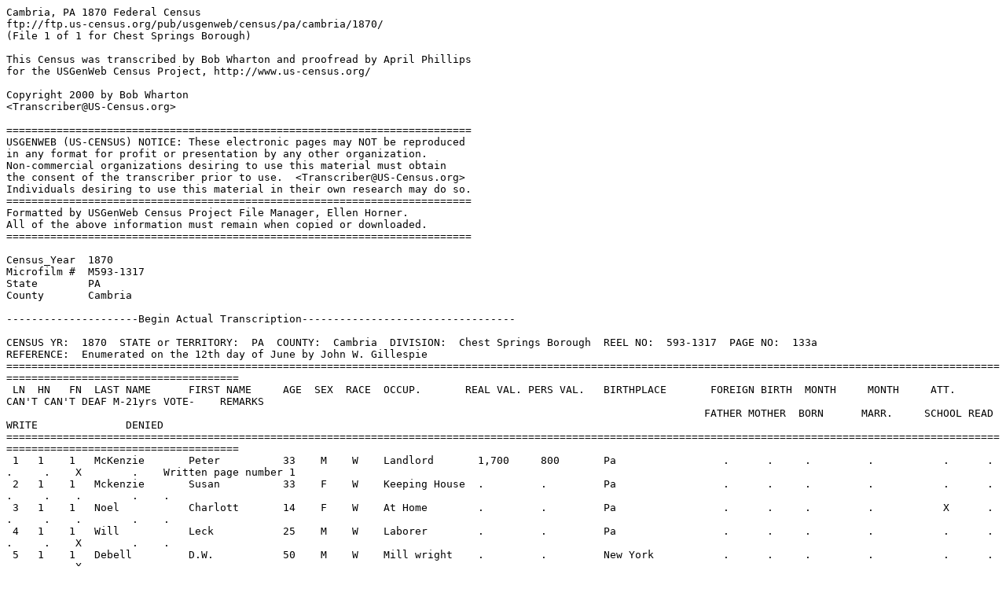

--- FILE ---
content_type: text/plain
request_url: https://www.us-census.org/pub/usgenweb/census/pa/cambria/1870/pg0133a.txt
body_size: 59592
content:
Cambria, PA 1870 Federal Census
ftp://ftp.us-census.org/pub/usgenweb/census/pa/cambria/1870/
(File 1 of 1 for Chest Springs Borough)

This Census was transcribed by Bob Wharton and proofread by April Phillips 
for the USGenWeb Census Project, http://www.us-census.org/

Copyright 2000 by Bob Wharton
<Transcriber@US-Census.org>

==========================================================================
USGENWEB (US-CENSUS) NOTICE: These electronic pages may NOT be reproduced
in any format for profit or presentation by any other organization.
Non-commercial organizations desiring to use this material must obtain
the consent of the transcriber prior to use.  <Transcriber@US-Census.org>
Individuals desiring to use this material in their own research may do so.
==========================================================================
Formatted by USGenWeb Census Project File Manager, Ellen Horner.
All of the above information must remain when copied or downloaded.
==========================================================================

Census_Year  1870
Microfilm #  M593-1317
State        PA
County       Cambria

---------------------Begin Actual Transcription----------------------------------

CENSUS YR:  1870  STATE or TERRITORY:  PA  COUNTY:  Cambria  DIVISION:  Chest Springs Borough  REEL NO:  593-1317  PAGE NO:  133a
REFERENCE:  Enumerated on the 12th day of June by John W. Gillespie
===================================================================================================================================================================================================
 LN  HN   FN  LAST NAME      FIRST NAME     AGE  SEX  RACE  OCCUP.       REAL VAL. PERS VAL.   BIRTHPLACE       FOREIGN BIRTH  MONTH     MONTH     ATT.   CAN'T CAN'T DEAF M-21yrs VOTE-    REMARKS
                                                                                                               FATHER MOTHER  BORN      MARR.     SCHOOL READ  WRITE              DENIED
===================================================================================================================================================================================================
 1   1    1   McKenzie       Peter          33    M    W    Landlord       1,700     800       Pa                 .      .     .         .           .      .     .     .    X        .    Written page number 1
 2   1    1   Mckenzie       Susan          33    F    W    Keeping House  .         .         Pa                 .      .     .         .           .      .     .     .    .        .    .
 3   1    1   Noel           Charlott       14    F    W    At Home        .         .         Pa                 .      .     .         .           X      .     .     .    .        .    .
 4   1    1   Will           Leck           25    M    W    Laborer        .         .         Pa                 .      .     .         .           .      .     .     .    X        .    .
 5   1    1   Debell         D.W.           50    M    W    Mill wright    .         .         New York           .      .     .         .           .      .     .     .    X        .    .
 6   1    1   Devine         Mary           15    F    W    Domestic Servt .         .         Pa                 .      .     .         .           .      .     .     .    .        .    .
 7   2    2   Walters        Daniel         68    M    W    Engineer       2,600     700       Pa                 X      X     .         .           .      .     .     .    X        .    .
 8   2    2   Walters        Racheal        50    F    W    Keeping House  .         .         Pa                 .      .     .         .           .      .     X     .    .        .    .
 9   2    2   Will           Sophia         34    F    W    At Home        .         .         Pa                 .      .     .         .           .      .     .     .    .        .    .
 10  2    2   Will           Michael        78    M    W    At Home        .         .         Pa                 .      .     .         .           .      .     .     .    X        .    .
 11  3    3   Wagner         John           42    M    W    Lumberman      5,000     600       Pa                 .      .     .         .           .      .     .     .    X        .    .
 12  3    3   Wagner         Susan          36    F    W    Keeping House  .         .         Pa                 X      X     .         .           .      .     .     .    .        .    .
 13  3    3   Wagner         Francis H.*    13    F    W    at Home        .         .         Pa                 .      .     .         .           X      .     .     .    .        .    middle initial could be F.
 14  3    3   Wagner         Mary J.        11    F    W    at Home        .         .         Pa                 .      .     .         .           X      .     .     .    .        .    .
 15  4    4   McMullen       Wm.            48    M    W    Laborer        200       100       Pa                 .      .     .         .           .      .     .     .    X        .    .
 16  4    4   McMullen       Mary E.        32    F    W    Keeping House  .         .         Pa                 .      .     .         .           .      .     .     .    .        .    .
 17  4    4   McMullen       Sarah          16*   F    W    at Home        .         .         Pa                 .      .     .         .           X      .     .     .    .        .    * Can not read
 18  4    4   McMullen       Mary           12    F    W    at Home        .         .         Pa                 .      .     .         .           X      .     .     .    .        .    .
 19  4    4   McMullen       Huston         14    M    W    at Home        .         .         Pa                 .      .     .         .           X      .     .     .    .        .    .
 20  5    5   Calligon       Andrew         63    M    W    Teamster       3,000     1,000     Ireland            X      X     .         .           .      .     .     .    X        .    .
 21  5    5   Calligon       Ann M.         58    F    W    Keeping House  .         .         Pa                 .      .     .         .           .      .     .     .    .        .    .
 22  5    5   Calligon       Andrew         17    M    W    Laborer        .         .         Pa                 X      .     .         .           X      .     .     .    .        .    .
 23  6    6   Plunkett       James A.       34    M    W    Laborer        .         150       Pa                 .      .     .         .           .      .     .     .    X        .    .
 24  6    6   Plunkett       Susan          32    F    W    Keeping House  .         .         Pa                 .      .     .         .           .      X     X     .    .        .    .
 25  6    6   Plunkett       Mary           11    F    W    at Home        .         .         Pa                 .      .     .         .           X      .     .     .    .        .    .
 26  6    6   Plunkett       John           8     M    W    .              .         .         Pa                 .      .     .         .           X      .     .     .    .        .    .
 27  6    6   Plunkett       Joseph         4     M    W    .              .         .         Pa                 .      .     .         .           .      .     .     .    .        .    .
 28  6    6   Plunkett       Elisabeth      2     F    W    .              .         .         Pa                 .      .     .         .           .      .     .     .    .        .    .
 29  6    6   Plunkett       George         4/12  M    W    .              .         .         Pa                 .      .     Feb       .           .      .     .     .    .        .    .
 30  7    7   Steven*        John A.        29    M    W    Carpenter      350       200       Pa                 .      X     .         .           .      .     .     .    X        .    last name could be Stern or Sterva
 31  7    7   Steven         Angeline       24    F    W    Keeping House  .         .         Pa                 .      .     .         .           .      .     .     .    .        .    last name could be Stern or Sterva
 32  7    7   Steven         Norbert        11/12 M    W    .              .         .         Pa                 .      .     July      .           .      .     .     .    .        .    last name could be Stern or Sterva
 33  7    7   Debell         Egbert         22    M    W    M.D.           .         600       New York           .      .     .         .           .      .     .     .    X        .    .
 34  8    8   Cooper         Mary A.        62    F    W    Keeping House  3,000     200       Pa                 .      .     .         .           .      .     X     .    .        .    .
 35  9    9   Miller         George         40    M    W    Carpenter      300       100       Pa                 .      .     .         .           .      .     .     .    X        .    .
 36  9    9   Miller         Rosanna        36    F    W    Keeping House  .         .         Pa                 X      X     .         .           .      .     X     .    .        .    .
 37  9    9   Miller         Mary A.        18    F    W    School Teacher .         .         Pa                 .      .     .         .           .      .     .     .    .        .    .
 38  9    9   Miller         Amanda         12    F    W    at home        .         .         Pa                 .      .     .         .           X      .     .     .    .        .    .
 39  9    9   Miller         Maggie         9     F    W    .              .         .         Pa                 .      .     .         .           X      .     .     .    .        .    .
 40  9    9   Miller         Francis J.     6     M    W    .              .         .         Pa                 .      .     .         .           X      .     .     .    .        .    .

CENSUS YR:  1870  STATE or TERRITORY:  PA  COUNTY:  Cambria  DIVISION:  Chest Springs Borough  REEL NO:  593-1317  PAGE NO:  133b
REFERENCE:  Enumerated on the 12th day of June by John W. Gillespie
===================================================================================================================================================================================================
 LN  HN   FN  LAST NAME      FIRST NAME     AGE  SEX  RACE  OCCUP.       REAL VAL. PERS VAL.   BIRTHPLACE       FOREIGN BIRTH  MONTH     MONTH     ATT.   CAN'T CAN'T DEAF M-21yrs VOTE-    REMARKS
                                                                                                               FATHER MOTHER  BORN      MARR.     SCHOOL READ  WRITE              DENIED
===================================================================================================================================================================================================
 1   9    9   Miller         Annie          5     F    W    .              .         .         Pa                 .      .     .         .           .      .     .     .    .        .    Written page 2
 2   9    9   Miller         William        1     M    W    .              .         .         Pa                 .      .     .         .           .      .     .     .    .        .    .
 3   10   10  Downey         Daniel         45    M    W    Laborer        .         400       Pa                 .      .     .         .           .      .     .     .    X        .    .
 4   10   10  Downey         Lidda          25    F    W    Keeping House  .         .         Pa                 .      .     .         .           .      .     .     .    .        .    .
 5   10   10  Downey         George         8     M    W    .              .         .         Pa                 .      .     .         .           X      .     .     .    .        .    .
 6   10   10  Downey         Annie          6     F    W    .              .         .         Pa                 .      .     .         .           X      .     .     .    .        .    .
 7   10   10  Downey         Mary E.        4     F    W    .              .         .         Pa                 .      .     .         .           .      .     .     .    .        .    .
 8   10   10  Downey         Elisabeth      1     F    W    .              .         .         Pa                 .      .     .         .           .      .     .     .    .        .    .
 9   10   10  Will           Joseph         34    M    W    Laborer        .         .         Pa                 .      .     .         .           .      .     X     .    X        .    .
 10  11   11  Will           Anthony        46    M    W    Shoemaker      4,000     200       Pa                 .      .     .         .           .      .     .     .    X        .    .
 11  12   12  Waltz          Michael        34    M    W    Carpenter      3,000     400       Pa                 X      X     .         .           .      .     .     .    X        .    .
 12  12   12  Waltz          Elisabeth      28    F    W    Keeping House  .         .         Pa                 X      X     .         .           .      .     .     .    .        .    .
 13  12   12  Waltz          Michael        10    M    W    .              .         .         Pa                 .      .     .         .           X      .     .     .    .        .    .
 14  12   12  Waltz          Catharine      8     F    W    .              .         .         Pa                 .      .     .         .           X      .     .     .    .        .    .
 15  12   12  Waltz          John           6     M    W    .              .         .         Pa                 .      .     .         .           X      .     .     .    .        .    .
 16  12   12  Waltz          Mary           6     F    W    .              .         .         Pa                 .      .     .         .           .      .     .     .    .        .    .
 17  12   12  Waltz          Andrew         4     M    W    .              .         .         Pa                 .      .     .         .           .      .     .     .    .        .    .
 18  12   12  Waltz          Annie          2     F    W    .              .         .         Pa                 .      .     .         .           .      .     .     .    .        .    .
 19  13   13  McGough        J.A.           23    M    W    Landlord       2,000     500       Pa                 .      .     .         .           .      .     .     .    X        .    .
 20  13   13  McGough        Mary           21    F    W    Kepping House  .         .         Pa                 .      .     .         .           .      .     .     .    .        .    .
 21  13   13  McGough        Edwin          11/12 M    W    .              .         .         Pa                 .      .     July      .           .      .     .     .    .        .    .
 22  13   13  McGough        Harriet        5     F    W    .              .         .         Pa                 .      .     .         .           .      .     .     .    .        .    .
 23  13   13  Fogle          Joseph         27    M    W    Laborer        .         .         Pa                 .      .     .         .           .      .     .     .    X        .    .
 24  14   14  Wagner         Jacob          63    M    W    Farmer         1,000     500       Pa                 .      .     .         .           .      .     .     .    X        .    .
 25  14   14  Wagner         Jane           63    F    W    Keeping House  .         .         Pa                 .      .     .         .           .      .     .     .    .        .    .
 26  14   14  Wagner         Lidda J.       25    F    W    at Home        .         .         Pa                 .      .     .         .           .      .     .     .    .        .    .
 27  14   14  Wagner         Martieno       18    F    W    at Home        .         .         Pa                 .      .     .         .           .      .     .     .    .        .    .
 28  15   15  Wagner         James          28    M    W    Laborer        .         200       Pa                 .      .     .         .           .      .     .     .    X        .    .
 29  15   15  Wagner         Jane           20    F    W    Keeping House  .         .         Pa                 .      .     .         .           .      .     .     .    .        .    .
 30  15   15  Wagner         Mary           2     F    W    .              .         .         Pa                 .      .     .         .           .      .     .     .    .        .    .
 31  15   15  Wagner         Charles        4/12  M    W    .              .         .         Pa                 .      .     Jan.      .           .      .     .     .    .        .    .
 32  16   16  Weitree        Joseph         33    M    W    Blacksmith     1,000     300       Baden              X      X     .         .           .      .     .     .    X        .    last name could be Weitner or Weitnee
 33  16   16  Weitree        Lucindia       35    F    W    Keeping House  .         .         Bavaria            X      X     .         .           .      .     X     .    .        .    l;at name could be Weinter or Weitnee
 34  16   16  Weitree        Mary           6     F    W    .              .         .         Pa                 X      X     .         .           X      .     .     .    .        .    last name could be Weitner or Weitnee
 35  16   16  Weitree        Lucinda        3     F    W    .              .         .         Pa                 X      X     .         .           .      .     .     .    .        .    last name could be Weitner or Weitnee
 36  16   16  Weitree        Annie          9/12  F    W    .              .         .         Pa                 X      X     Sept      .           .      .     .     .    .        .    last name could be Weitner or Weitnee
 37  16   16  Sherdenkieghnee S.            60    F    W    at Home        .         .         Bavaria            X      X     .         .           .      X     X     .    .        .    last name could be Sherdenkeighner
 38  16   16  Baker          A.P.           20    M    W    Blacksmith     .         .         Pa                 .      X     .         .           .      .     .     .    .        .    .
 39  17   17  George         Samuel         49    M    W    Stone Mason    .         .         Pa                 .      .     .         .           .      .     .     .    X        .    .
 40  17   17  George         Libbia         49    F    W    Keeping House  .         .         Pa                 .      .     .         .           .      .     X     .    .        .    .

CENSUS YR:  1870  STATE or TERRITORY:  PA  COUNTY:  Cambria  DIVISION:  Chest Springs Borough  REEL NO:  593-1317  PAGE NO:  134a
REFERENCE:  Enumerated on the 13 & 14 day of June by John W. Gillespie
===================================================================================================================================================================================================
 LN  HN   FN  LAST NAME      FIRST NAME     AGE  SEX  RACE  OCCUP.       REAL VAL. PERS VAL.   BIRTHPLACE       FOREIGN BIRTH  MONTH     MONTH     ATT.   CAN'T CAN'T DEAF M-21yrs VOTE-    REMARKS
                                                                                                               FATHER MOTHER  BORN      MARR.     SCHOOL READ  WRITE              DENIED
===================================================================================================================================================================================================
 1   17   17  George         Zacharia       18    M    W    Mason Stone    .         .         Pa                 .      .     .         .           .      .     .     .    .        .    Written page 3
 2   17   17  George         H.B.           13    M    W    at Home        .         .         Pa                 .      .     .         .           X      .     .     .    .        .    .
 3   17   17  George         Hannah         9     F    W    .              .         .         Pa                 .      .     .         .           X      .     .     .    .        .    .
 4   17   17  George         Samuel         7     M    W    .              .         .         Pa                 .      .     .         .           X      .     .     .    .        .    .
 5   18   18  Heart          Elisabeth      42    F    W    Keeping House  .         100       Pa                 X      .     .         .           .      .     X     .    .        .    .
 6   18   18  Heart          George         19    M    W    Moulder Apprentice .     .         Pa                 .      .     .         .           .      .     .     .    .        .    .
 7   18   18  Heart          Fredrick       24    M    W    Moulder        .         400       Pa                 .      .     .         .           .      .     .     .    X        .    .
 8   19   19  McGuire        Ellen          40    F    W    Keeping House  300       100       Ireland            X      X     .         .           .      .     X     .    .        .    .
 9   19   19  McGuire        James          11    M    W    at Home        .         .         Pa                 .      X     .         .           X      .     .     .    .        .    .
 10  19   19  McGuire        John           10    M    W    .              .         .         Pa                 .      X     .         .           X      .     .     .    .        .    .
 11  19   19  McGuire        Mary           8     F    W    .              .         .         Pa                 .      X     .         .           X      .     .     .    .        .    .
 12  19   19  McGuire        Maggie         6     F    W    .              .         .         Pa                 .      X     .         .           X      .     .     .    .        .    .
 13  20   20  Charles        S.             47    M    W    Shank Maker    .         500       Maine              .      .     .         .           .      .     .     .    X        .    .
 14  20   20  Charles        Sarah          25    F    W    Keeping House  .         .         Pa                 X      X     .         .           .      X     X     .    .        .    .
 15  20   20  Charles        Julia          8     F    W    .              .         .         Pa                 .      .     .         .           X      .     .     .    .        .    .
 16  20   20  Charles        Mary E.        6     F    W    .              .         .         Pa                 .      .     .         .           .      .     .     .    .        .    .
 17  20   20  Charles        B.F.           4     M    W    .              .         .         Pa                 .      .     .         .           .      .     .     .    .        .    .
 18  21   21  Reilley        W. E.          34    M    W    Shoemaker      150       200       Pa                 .      .     .         .           .      .     .     .    X        .    .
 19  21   21  Reilley        H. M.          25    F    W    Keeping House  .         .         Pa                 .      .     .         .           .      .     X     .    .        .    .
 20  21   21  Reilley        Annie E.       4     F    W    .              .         .         Pa                 .      .     .         .           .      .     .     .    .        .    .
 21  21   21  Bortman        S.*            16    M    W    Apprentice Shoemaker .   .         Pa                 X      X     .         .           .      .     .     .    .        .    * S. might be L.
 22  22   22  Storm          Joseph         27    M    W    Carpenter      400       300       Pa                 .      X     .         .           .      .     .     .    X        .    .
 23  22   22  Storm          Mary J.        25    F    W    Keeping House  .         .         Pa                 .      .     .         .           .      .     .     .    .        .    .
 24  22   22  Storm          Thomas         3     M    W    .              .         .         Pa                 .      .     .         .           .      .     .     .    .        .    .
 25  22   22  Storm          Mary           3/12  F    W    .              .         .         Pa                 .      .     March     .           .      .     .     .    .        .    .
 26  23   23  Ivory          Francis        29    M    W    Teamster       100       350       Pa                 .      .     .         .           .      .     .     .    X        .    .
 27  23   23  Ivory          Mary           22    F    W    Keeping House  .         .         Pa                 .      .     .         .           .      .     .     .    .        .    .
 28  23   23  Ivory          Eugene         2     M    W    .              .         .         Pa                 .      .     .         .           .      .     .     .    .        .    .
 29  23   23  Ivory          Charles        4/12  M    W    .              .         .         Pa                 .      .     Feb.      .           .      .     .     .    .        .    .
 30  24   24  Garson         Wm.            26    M    W    Laborer        .         100       Va.                X      X     .         .           .      .     .     .    X        .    .
 31  24   24  Garson         Martha         23    F    W    Keeping House  .         .         Pa                 .      .     .         .           .      .     .     .    .        .    .
 32  24   24  Garson         Annie          5/12  F    W    .              .         .         Pa                 .      .     Jan.      .           .      .     .     .    .        .    .
 33  25   25  Devine*        Thomas         65    M    W    Tailer         .         100       Pa                 X      .     .         .           .      .     .     .    X        .    * Hard to read
 34  25   25  Devine*        Abagile        44    F    W    Keeping House  .         .         Pa                 .      .     .         .           .      .     .     .    .        .    .
 35  25   25  Devine*        Anna B.        21    F    W    at Home        .         .         Pa                 .      .     .         .           .      .     .     .    .        .    .
 36  25   25  Devine*        John           18    M    W    Laborer        .         .         Pa                 .      .     .         .           .      .     .     .    .        .    .
 37  25   25  Devine*        Rosanna        13    F    W    at Home        .         .         Pa                 .      .     .         .           X      .     .     .    .        .    .
 38  25   25  Devine*        Thomas         10    M    W    .              .         .         Pa                 .      .     .         .           X      .     .     .    .        .    .
 39  25   25  Devine*        Francis        7     M    W    .              .         .         Pa                 .      .     .         .           X      .     .     .    .        .    Line 40 Blank and page 134B blank

CENSUS YR:  1870  STATE or TERRITORY:  PA  COUNTY:  Cambria  DIVISION:  Chest Springs Borough  REEL NO:  593-1317  PAGE NO:  135a
REFERENCE:  Enumerated 14th day of June by John W. Gillespie
===================================================================================================================================================================================================
 LN  HN   FN  LAST NAME      FIRST NAME     AGE  SEX  RACE  OCCUP.       REAL VAL. PERS VAL.   BIRTHPLACE       FOREIGN BIRTH  MONTH     MONTH     ATT.   CAN'T CAN'T DEAF M-21yrs VOTE-    REMARKS
                                                                                                               FATHER MOTHER  BORN      MARR.     SCHOOL READ  WRITE              DENIED
===================================================================================================================================================================================================
 1   26   26  Waltz          Jacob          27    M    W    Carpenter      700       400       Pa                 X      X     .         .           .      .     .     .    X        .    Written page 4
 2   26   26  Waltz          Angeline       21    F    W    Keeping House  .         .         Pa                 .      .     .         .           .      .     .     .    .        .    .
 3   26   26  Waltz          Aleweand*      2     M    W    .              .         .         Pa                 .      .     .         .           .      .     .     .    .        .    *first name is hard to read/could be something else
 4   26   26  Waltz          William        7/12  M    W    .              .         .         Pa                 .      .     Nov.      .           .      .     .     .    .        .    .
 5   27   27  Broombaugh     John           35    M    W    Wool Corder    2,000     300       Pa                 .      .     .         .           .      .     .     .    X        .    .
 6   27   27  Broombaugh     Elisebeth      35    F    W    Keeping House  .         .         Pa                 .      .     .         .           .      .     .     .    .        .    .
 7   28   28  Douglass       S.M.           44    M    W    Grocer rit     2,500     1,000     Pa                 .      .     .         .           .      .     .     .    X        .    .
 8   28   28  Douglass       Mary E.        23    F    W    Keeping House  .         .         Pa                 .      .     .         .           .      .     .     .    .        .    .
 9   28   28  Douglass       Sarah A.       16    F    W    at Home        .         .         Pa                 .      .     .         .           X      .     .     .    .        .    .
 10  28   28  Douglass       William        14    M    W    at Home        .         .         Pa                 .      .     .         .           X      .     .     .    .        .    .
 11  28   28  Douglass       Ella J.        12    F    W    at Home        .         .         Pa                 .      .     .         .           X      .     .     .    .        .    .
 12  28   28  Douglass       Thomas E.      7     M    W    .              .         .         Pa                 .      .     .         .           X      .     .     .    .        .    .
 13  28   28  Douglass       Mary M.        11/12 F    W    .              .         .         Pa                 .      .     Aug.      .           .      .     .     .    .        .    .
 14  28   28  McMullen       Bell           25    M    W    at Home        .         .         Pa                 .      .     .         .           .      .     .     .    X        .    .
 15  29   29  Barnacle       John           43    M    W    Laborer        800       100       Pa                 .      X     .         .           .      .     .     .    X        .    .
 16  29   29  Barnacle       Rosanna        40    F    W    Keeping House  .         .         Pa                 .      .     .         .           .      .     .     .    .        .    .
 17  29   29  Barnacle       Mary A.        5     F    W    .              .         .         Pa                 .      .     .         .           .      .     .     .    .        .    .
 18  29   29  Barnacle       Joseph         4     M    W    .              .         .         Pa                 .      .     .         .           .      .     .     .    .        .    .
 19  29   29  Barnacle       Agnes          3     F    W    .              .         .         Pa                 .      .     .         .           .      .     .     .    .        .    .
 20  29   29  Barnacle       June F.        6/12  F    W    .              .         .         Pa                 .      .     Jan.      .           .      .     .     .    .        .    .
 21  29   29  Barnacle       Margaret       78    F    W    at Home        .         .         Ireland            X      X     .         .           .      X     X     .    .        .    .
 22  30   30  Callahan       Thomas         35    M    W    Laborer        300       100       Ireland            X      X     .         .           .      .     .     .    X        .    .
 23  30   30  Callahan       Mary E.        31    F    W    Keeping House  .         .         Pa                 .      .     .         .           .      .     .     .    .        .    .
 24  30   30  Callahan       Mary M.        11    F    W    at Home        .         .         Pa                 X      .     .         .           X      .     .     .    .        .    .
 25  30   30  Callahan       James A.       7     M    W    .              .         .         Pa                 X      .     .         .           X      .     .     .    .        .    .
 26  30   30  Callahan       John           6     M    W    .              .         .         Pa                 X      .     .         .           X      .     .     .    .        .    .
 27  30   30  Callahan       Agnes          4     F    W    .              .         .         Pa                 X      .     .         .           .      .     .     .    .        .    .
 28  30   30  Callahan       Ellen          2     F    W    .              .         .         Pa                 X      .     .         .           .      .     .     .    .        .    .
 29  30   30  Callahan       George         4/12  M    W    .              .         .         Pa                 X      .     Feb.      .           .      .     .     .    .        .    .
 30  30   30  Callahan       George         77    M    W    at Home        .         .         Ireland            X      X     .         .           .      .     .     .    .        .    .
 31  31   31  White          Robert         50    M    B    Laborer        .         100       Va.                .      .     .         .           .      X     X     .    X        .    .
 32  31   31  White          Amelia         37    F    B    Keeping House  .         .         Pa                 .      .     .         .           .      .     X     .    .        .    .
 33  31   31  White          Racheal        14    F    B    at Home        .         .         Pa                 .      .     .         .           X      .     .     .    .        .    .
 34  31   31  White          Joseph         14    M    B    at Home        .         .         Pa                 .      .     .         .           X      .     .     .    .        .    .
 35  31   31  White          Mathew J.      9     M    B    .              .         .         Pa                 .      .     .         .           X      .     .     .    .        .    .
 36  31   31  White          Annie M.       8     F    B    .              .         .         Pa                 .      .     .         .           .      .     .     .    .        .    .
 37  31   31  White          Henry          6     M    B    .              .         .         Pa                 .      .     .         .           .      .     .     .    .        .    .
 38  31   31  White          Lawrence       4     M    B    .              .         .         Pa                 .      .     .         .           .      .     .     .    .        .    .
 39  31   31  White          Victoria       1     F    B    .              .         .         Pa                 .      .     .         .           .      .     .     .    .        .    Line 40 blank/no entry

CENSUS YR:  1870  STATE or TERRITORY:  PA  COUNTY:  Cambria  DIVISION:  Chest Springs Borough  REEL NO:  593-1317  PAGE NO:  135b
REFERENCE:  Enumerated 14th day of June by John W. Gillespie
===================================================================================================================================================================================================
 LN  HN   FN  LAST NAME      FIRST NAME     AGE  SEX  RACE  OCCUP.       REAL VAL. PERS VAL.   BIRTHPLACE       FOREIGN BIRTH  MONTH     MONTH     ATT.   CAN'T CAN'T DEAF M-21yrs VOTE-    REMARKS
                                                                                                               FATHER MOTHER  BORN      MARR.     SCHOOL READ  WRITE              DENIED
===================================================================================================================================================================================================
 1   32   32  Urban          Joseph A.      26    M    W    Cabenet Maker  1,200     100       Pa                 X      .     .         .           .      .     .     .    X        .    Written page 5
 2   33   33  McKenzie       John           40    M    W    Carpenter      1,000     300       Pa                 .      .     .         .           .      .     .     .    X        .    .
 3   33   33  McKenzie       Matilda        27    F    W    Keeping House  .         .         Pa                 .      .     .         .           .      .     .     .    .        .    .
 4   33   33  McKenzie       Peter          6     M    W    .              .         .         Pa                 .      .     .         .           X      .     .     .    .        .    .
 5   33   33  McKenzie       George         2     M    W    .              .         .         Pa                 .      .     .         .           .      .     .     .    .        .    .
 6   33   33  McKenzie       William        4/12  M    W    .              .         .         Pa                 .      .     Jan.      .           .      .     .     .    .        .    .
 7   33   33  McKenzie       Mary           4     F    W    .              .         .         Pa                 .      .     .         .           .      .     .     .    .        .    .
 8   34   34  Hord           Suphia         40    F    W    Keeping House  700       300       Pa                 .      .     .         .           .      .     .     .    .        .    .
 9   34   34  Hord           Mary           15    F    W    at Home        .         .         Pa                 .      .     .         .           X      .     .     .    .        .    .
 10  34   34  Hord           Fredrick       14    M    W    Laborer        .         .         Pa                 .      .     .         .           X      .     .     .    .        .    .
 11  34   34  Braniff        Thomas         25    M    W    Clerk in Store .         .         Pa                 .      .     .         .           .      .     .     .    X        .    .
 12  34   34  Wiley          Charles        23    M    W    Teamster       .         .         Maine              .      .     .         .           .      .     .     .    X        .    .
 13  35   35  McDonald       Peary*         26    M    W    Laborer        .         .         Maine              .      .     .         .           .      .     .     .    X        .    *first name might be Rory
 14  35   35  McDonald       Mary           18    F    W    Keeping House  .         .         Maine              .      .     .         .           .      .     .     .    .        .    .
 15  36   36  Krouse         John           36    M    W    Tinner         900       500       Bavaria            X      X     .         .           .      .     .     .    X        .    .
 16  36   36  Krouse         Clementine     30    F    W    Keeping House  .         .         Laton              X      X     .         .           .      .     .     .    .        .    .
 17  36   36  Krouse         Mary           3     F    W    .              .         .         Pa                 X      X     .         .           .      .     .     .    .        .    .
 18  36   36  Conrad         John           22    M    W    Tinner Apprentice .      .         Pa                 .      .     .         .           .      .     .     .    X        .    .
 19  37   37  Little         Daniel         30    M    W    Carpenter      1,500     250       Md.                .      .     .         .           .      .     .     .    X        .    .
 20  37   37  Little         Racheal        24    F    W    Keeping House  .         .         Pa                 .      .     .         .           .      .     .     .    .        .    .
 21  37   37  Little         Annie          4     F    W    .              .         .         Pa                 .      .     .         .           .      .     .     .    .        .    .
 22  37   37  Little         Emma           2     F    W    .              .         .         Pa                 .      .     .         .           .      .     .     .    .        .    .
 23  37   37  Little         Laura          1     F    W    .              .         .         Pa                 .      .     .         .           .      .     .     .    .        .    .
 24  37   37  Little         Daniel         66    M    W    Farmer         .         .         Pa                 .      .     .         .           .      .     .     .    X        .    .
 25  38   38  Shoffner       Augustus       29    M    W    Engeneer       900       150       Pa                 X      X     .         .           .      .     .     .    X        .    .
 26  38   38  Shoffner       Racheal        30    F    W    Keeping House  .         .         Pa                 .      .     .         .           .      .     .     .    .        .    .
 27  38   38  Shoffner       Joseph         6     M    W    .              .         .         Pa                 .      .     .         .           X      .     .     .    .        .    .
 28  38   38  Shoffner       Ramandia       3     M    W    .              .         .         Pa                 .      .     .         .           .      .     .     .    .        .    .
 29  38   38  Shoffner       Charles E.     10/12 M    W    .              .         .         Pa                 .      .     July      .           .      .     .     .    .        .    .
 30  39   39  Shoffner       Barbra         67    F    W    Keeping House  .         100       Prussia            X      X     .         .           .      .     X     .    .        .    .
 31  39   39  Shoffner       Catharine      23    F    W    at Home        .         .         Pa                 X      X     .         .           .      .     .     .    .        .    .
 32  40   40  Burns          Sylvester      24    M    W    Sadler         .         250       Pa                 X      X     .         .           .      .     .     .    X        .    .
 33  40   40  Burns          Sarah          22    F    W    Keeping House  .         .         Pa                 .      .     .         .           .      .     .     .    .        .    .
 34  40   40  Burns          Harrie         4/12  M    W    .              .         .         Pa                 .      .     Feb.      .           .      .     .     .    .        .    .
 35  40   40  Leary          M.L.           22    M    W    Sadler         .         .         Pa                 .      .     .         .           .      .     .     .    X        .    .
 36  40   40  Urban          Peter          31    M    W    Coach Maker    .         250       Pa                 X      X     .         .           .      .     .     .    X        .    .
 37  40   40  Urban          Matilda        24    F    W    Keeping House  .         .         Pa                 .      .     .         .           .      .     .     .    .        .    .
 38  41   41  Mcguire        William        46    M    W    Carpenter      800       275       Pa                 .      .     .         .           .      .     .     .    X        .    .
 39  41   41  Mcguire        Catharine      38    F    W    Keeping House  .         .         Pa                 X      X     .         .           .      .     .     .    .        .    .
 40  41   41  Mcguire        Mary           13    F    W    at Home        .         .         Pa                 .      .     .         .           X      .     .     .    .        .    .

CENSUS YR:  1870  STATE or TERRITORY:  PA  COUNTY:  Cambria  DIVISION:  Chest Springs Borough  REEL NO:  593-1317  PAGE NO:  136a
REFERENCE:  Enumerated 14th day of June by John W. Gillespie
===================================================================================================================================================================================================
 LN  HN   FN  LAST NAME      FIRST NAME     AGE  SEX  RACE  OCCUP.       REAL VAL. PERS VAL.   BIRTHPLACE       FOREIGN BIRTH  MONTH     MONTH     ATT.   CAN'T CAN'T DEAF M-21yrs VOTE-    REMARKS
                                                                                                               FATHER MOTHER  BORN      MARR.     SCHOOL READ  WRITE              DENIED
===================================================================================================================================================================================================
 1   41   41  Mcguire        Francis        11    M    W    at Home        .         .         Pa                 .      .     .         .           X      .     .     .    .        .    Written page 6
 2   41   41  Mcguire        Edward         9     M    W    .              .         .         Pa                 .      .     .         .           X      .     .     .    .        .    .
 3   41   41  Mcguire        Annie          7     F    W    .              .         .         Pa                 .      .     .         .           X      .     .     .    .        .    .
 4   41   41  Mcguire        Mary J.        5     F    W    .              .         .         Pa                 .      .     .         .           .      .     .     .    .        .    .
 5   41   41  Mcguire        William        3     M    W    .              .         .         Pa                 .      .     .         .           .      .     .     .    .        .    .
 6   41   41  Mcguire        Catharine      3/12  F    W    .              .         .         Pa                 .      .     Apr.      .           .      .     .     .    .        .    .
 7   42   42  Douglass       E.             76    F    W    Keeping House  .         .         Pa                 .      .     .         .           .      X     X     .    .        .    .
 8   42   42  Douglass       Jane           40    F    W    at Home        .         .         Pa                 .      .     .         .           .      .     .     .    .        .    .
 9   43   43  Miller         Henry S.       27    M    W    Sadler         .         100       Pa                 .      .     .         .           .      .     .     .    X        .    .
 10  43   43  Miller         Roselia        21    F    W    Keeping House  .         .         Pa                 .      .     .         .           .      .     .     .    .        .    .
 11  43   43  Miller         George         3     M    W    .              .         .         Pa                 .      .     .         .           .      .     .     .    .        .    .
 12  43   43  Miller         Alfred         3/12  M    W    .              .         .         Pa                 .      .     March     .           .      .     .     .    .        .    .
 13  44   44  Conrad         John           33    M    W    Lumberman      600       300       Pa                 .      .     .         .           .      .     .     .    X        .    .
 14  44   44  Conrad         Annie          28    F    W    Keeping House  .         .         Pa                 .      .     .         .           .      .     .     .    .        .    .
 15  44   44  Conrad         William        6     M    W    .              .         .         Pa                 .      .     .         .           X      .     .     .    .        .    Line 16 Dwelling 45 no entry/blank
 17  46   45  Litzinger      John           46    M    W    Laborer        .         100       Pa                 .      .     .         .           .      .     .     .    X        .    .
 18  46   45  Litzinger      Margaret       23    F    W    Keeping House  .         .         Pa                 X      X     .         .           .      .     .     .    .        .    .
 19  46   45  Litzinger      Annie          21    F    W    at Home        .         .         Pa                 .      .     .         .           X      .     .     .    .        .    .
 20  46   45  Litzinger      Joseph         19    M    W    Laborer        .         .         Pa                 .      .     .         .           .      .     .     .    .        .    .
 21  46   45  Litzinger      Alice          17    F    W    at Home        .         .         Pa                 .      .     .         .           X      .     .     .    .        .    .
 22  46   45  Litzinger      John F.        14    M    W    at Home        .         .         Pa                 .      .     .         .           X      .     .     .    .        .    .
 23  46   45  Litzinger      Almira         10    F    W    at Home        .         .         Pa                 .      .     .         .           X      .     .     .    .        .    .
 24  46   45  Litzinger      Jessie         6     M    W    .              .         .         Pa                 .      .     .         .           X      .     .     .    .        .    .
 25  46   45  Litzinger      Charles        1     M    W    .              .         .         Pa                 .      .     .         .           .      .     .     .    .        .    .
 26  47   46  Ivory          Jeremiah       32    M    W    Laborer        450       200       Pa                 .      .     .         .           .      .     .     .    X        .    .
 27  47   46  Ivory          Roselia        33    F    W    Keeping House  .         .         Pa                 X      .     .         .           .      .     .     .    .        .    .
 28  47   46  Ivory          John           4     M    W    .              .         .         Pa                 .      .     .         .           .      .     .     .    .        .    .
 29  47   46  Ivory          James          1     M    W    .              .         .         Pa                 .      .     .         .           .      .     .     .    .        .    Line 30 Dwelling 48 no entry/blank
 31  49   47  Wagner         M.D.           44    M    W    Grocer ret     2,500     300       Pa                 .      .     .         .           .      .     .     .    X        .    .
 32  49   47  Wagner         Manerva        4     F    W    .              .         .         Pa                 .      .     .         .           .      .     .     .    .        .    .
 33  49   47  Wagner         Erastus        7     M    W    .              .         .         Pa                 .      .     .         .           .      .     .     .    .        .    .
 34  49   47  Wagner         Janett         3     F    W    .              .         .         Pa                 .      .     .         .           .      .     .     .    .        .    .
 35  49   47  Fry            Edwin          24    M    W    Laborer        .         300       Pa                 .      .     .         .           .      .     .     .    X        .    .
 36  49   47  Fry            Juda           19    M    W    Keeping House  .         .         Pa                 X      .     .         .           .      .     .     .    .        .    .
 37  49   47  Fry            Adda           1     F    W    .              .         .         Pa                 .      .     .         .           .      .     .     .    .        .    .
 38  50   48  Weakland       Sylvester      40    M    W    Blacksmith     2,700     500       Pa                 .      .     .         .           .      .     .     .    X        .    .
 39  50   48  Weakland       Kate           33    F    W    Keeping House  .         .         Pa                 .      .     .         .           .      .     .     .    .        .    .
 40  50   48  Weakland       Jeanie         14    F    W    at Home        .         .         Pa                 .      .     .         .           X      .     .     .    .        .    .

CENSUS YR:  1870  STATE or TERRITORY:  PA  COUNTY:  Cambria  DIVISION:  Chest Springs Borough  REEL NO:  593-1317  PAGE NO:  136b
REFERENCE:  Enumerated 14th day of June by John W. Gillespie
===================================================================================================================================================================================================
 LN  HN   FN  LAST NAME      FIRST NAME     AGE  SEX  RACE  OCCUP.       REAL VAL. PERS VAL.   BIRTHPLACE       FOREIGN BIRTH  MONTH     MONTH     ATT.   CAN'T CAN'T DEAF M-21yrs VOTE-    REMARKS
                                                                                                               FATHER MOTHER  BORN      MARR.     SCHOOL READ  WRITE              DENIED
===================================================================================================================================================================================================
 1   50   48  Weakland       James          8     M    W    .              .         .         Pa                 .      .     .         .           X      .     .     .    .        .    Written page 7
 2   50   48  Weakland       Georgia        6     M    W    .              .         .         Pa                 .      .     .         .           X      .     .     .    .        .    .
 3   50   48  Weakland       Mollie         3     F    W    .              .         .         Pa                 .      .     .         .           .      .     .     .    .        .    .
 4   50   48  Weakland       Ellsworth      2     M    W    .              .         .         Pa                 .      .     .         .           .      .     .     .    .        .    .
 5   51   49  Allen          J.G.           23    M    W    Laborer *      .         .         Pa                 .      .     .         .           .      .     .     .    X        .    * can not make rest of it out
 6   51   49  Martin         J.L.           33    M    W    Works in Plannning Mill * 700 100  Pa                 .      .     .         .           .      .     .     .    X        .    * Hard to read
 7   51   49  Allen          Susan          65    F    W    Keeping House  .         .         Pa                 .      .     .         .           .      .     X     .    .        .    .
 8   51   49  Allen          Ethie          25    F    W    at Home        .         .         Pa                 .      .     .         .           .      .     .     .    .        .    .
 9   52   50  Litzinger      Lidda          47    F    W    Keeping House  1,000     250       Pa                 .      .     .         .           .      .     .     .    .        .    .
 10  52   50  Litzinger      W.D.           11    M    W    at Home        .         .         Pa                 .      .     .         .           X      .     .     .    .        .    .
 11  52   50  Litzinger      A.C.           19    M    W    Laborer        .         .         Pa                 .      .     .         .           .      .     .     .    .        .    .
 12  52   50  Litzinger      John           16    M    W    at Home        .         .         Pa                 .      .     .         .           X      .     .     .    .        .    .
 13  52   50  Litzinger      Margaret       9     F    W    at Home        .         .         Pa                 .      .     .         .           X      .     .     .    .        .    .
 14  52   50  Litzinger      Alphonsas      7     M    W    .              .         .         Pa                 .      .     .         .           X      .     .     .    .        .    .
 15  53   51  Cramer         Francis        31    M    W    Wagon Maker    400       600       Pa                 X      X     .         .           .      .     .     .    X        .    .
 16  53   51  Cramer         Jane           23    F    W    Keeping House  .         .         Pa                 .      .     .         .           .      .     .     .    .        .    .
 17  53   51  Cramer         Ida            23    F    W    .              .         .         Pa                 .      .     .         .           .      .     .     .    .        .    .
 18  53   51  Cramer         Maggie         1     F    W    .              .         .         Pa                 .      .     .         .           .      .     .     .    .        .    .
 19  54   52  Nipple         Thomas         25    M    W    Carpenter      .         200       Pa                 .      .     .         .           .      .     .     .    X        .    .
 20  54   52  Nipple         Ann M.         23    F    W    Keeping House  .         .         Pa                 .      .     .         .           .      .     .     .    .        .    Ln21 Dwelling 55/Ln 22 Dwelling 56-no entries/blank
 23  57   53  Sproat         Henry S.       28    M    W    Laborer        .         200       Pa                 .      .     .         .           .      .     .     .    X        .    .
 24  57   53  Sproat         Mary J.        25    F    W    Keeping House  .         .         Pa                 .      .     .         .           .      .     .     .    .        .    .
 25  57   53  Sproat         Mary           3     F    W    .              .         .         Pa                 .      .     .         .           .      .     .     .    .        .    .
 26  57   53  Sproat         Joseph         1     M    W    .              .         .         Pa                 .      .     .         .           .      .     .     .    .        .    .
 27  58   54  Plunkett       Jane           60    F    W    Keeping House  300       .         Pa                 X      .     .         .           .      .     X     .    .        .    .
 28  58   54  Plunkett       Elisebeth      30    F    W    at Home        .         .         Pa                 .      .     .         .           .      .     X     .    .        .    .
 29  59   55  Watt           William        66    M    W    Laborer        250       .         Pa                 .      .     .         .           .      .     .     .    X        .    .
 30  59   55  Watt           Elesebeth      60    F    W    Keeping House  .         .         Pa                 X      .     .         .           .      .     .     .    .        .    .
 31  60   56  Littlefield    J.A.           35    M    W    Blacksmith     2,000     700       Maine              .      .     .         .           .      .     .     .    X        .    .
 32  60   56  Littlefield    Mary E.        32    F    W    Keeping House  .         .         Maine              .      .     .         .           .      .     .     .    .        .    .
 33  60   56  Littlefield    Alice M.       12    F    W    at Home        .         .         Maine              .      .     .         .           X      .     .     .    .        .    .
 34  60   56  Dunnivan       Mathew         22    M    W    Blacksmith     .         .         Pa                 X      X     .         .           .      .     .     .    X        .    .
 35  61   57  Waltz          George         73    M    W    Laborer        .         .         France             X      X     .         .           .      .     X     .    X        .    .

